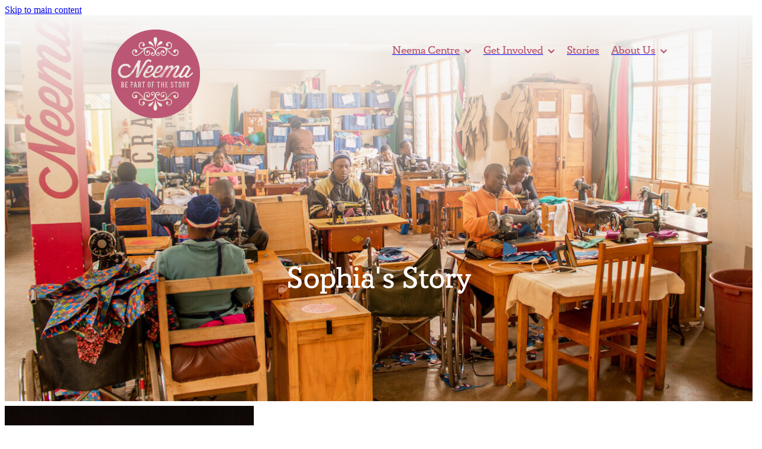

--- FILE ---
content_type: text/html; charset=UTF-8
request_url: https://www.neemacrafts.com/sophias-story/
body_size: 20383
content:
<!-- Website made on Rocketspark -->
<!DOCTYPE html>
<!-- Style 27 -->
<html class="">
<head>
    
    <meta name='csrf-token' content='59dc13aadad38f43d26bc623e34b83a7'/>

    
    <meta http-equiv="Content-Type" content="text/html; charset=UTF-8"/>
    
    <title>Sophia&#039;s Story | Neema Crafts</title>
    <meta name="description" content=""/>
    <meta name="keywords" content=""/>
                    <link rel="icon" type="image/png" href="https://nz.rs-cdn.com/images/nwsmu-r1me0/logo/cropped-38082/pad192x192@stretch.png?v=20220114090633">
                <link rel="apple-touch-icon" href="https://nz.rs-cdn.com/images/nwsmu-r1me0/logo/cropped-38082/pad192x192@stretch.png?v=20220114090633"/>
                
    <script type="text/javascript" src="https://cdn.rocketspark.com/jquery-1.7.2.min.js?v=20260121183037"></script>
     <script> window.configs = {"development":"false","DEVELOPMENT":"false","requestType":"page","PREVIEW":"false","EDITOR":"false","template":"wave","navResizeTemplate":"","baseREMUnit":16,"screenSizes":{"t":{"fontSize":14,"contentWidth":400,"contentWidthOversize":400,"min":0,"max":400,"scale":0.7551,"subScale":0.95,"navScale":0.6,"legacy":false},"h":{"fontSize":16,"contentWidth":600,"contentWidthOversize":600,"min":0,"max":740,"scale":0.7551,"subScale":0.95,"navScale":0.6,"legacy":false},"s":{"fontSize":13,"contentWidth":740,"contentWidthOversize":740,"min":740,"max":1080,"scale":0.7959,"subScale":0.7959,"navScale":0.75,"legacy":false},"m":{"fontSize":16,"contentWidth":980,"contentWidthOversize":1080,"min":1080,"max":1460,"scale":1,"subScale":1,"navScale":1,"legacy":true},"l":{"fontSize":19,"contentWidth":1170,"contentWidthOversize":1300,"min":1460,"max":0,"scale":1.1938,"subScale":1.1938,"navScale":1.1,"legacy":false}},"publicURL":"http:\/\/www.neemacrafts.com","shortnameURL":"https:\/\/chloe-chettleburgh.rocketspark.co.nz","titleData":{"companyName":"Neema Crafts","position":"right","separator":" | "},"CONSOLE_OVERRIDE":true,"noZensmooth":true,"release":"2026.1.21","browserSupport":{"chrome":86,"firefox":78,"edge":86,"internet explorer":12,"ie":12,"opera":72,"edgeMobile":44,"safari":13,"samsung browser":12,"android":89},"siteAutoPopupSettings":"","globalisationEnabled":false,"analyticsMode":null}; </script> <link rel="stylesheet" href="https://cdn.rocketspark.com/_dist/css/auth~vendors.6da4c5858d05.bundle.css" type="text/css" media="all" /> <link rel="stylesheet" href="https://cdn.rocketspark.com/_dist/css/public.c96fdbea6cf7.bundle.css" type="text/css" media="all" /> <link rel="stylesheet" href="https://cdn.rocketspark.com/_dist/css/public~vendors.24ec0c1183a5.bundle.css" type="text/css" media="all" /> <link rel="stylesheet" href="https://cdn.rocketspark.com/_dist/css/dashboard~vendors.9c624b80e5b6.bundle.css" type="text/css" media="all" /> <link rel="preload" as="style" href="https://cdn.icomoon.io/181725/Rocketspark/style.css?8gzh5b" onload="this.onload=null;this.rel='stylesheet'"> <link rel="stylesheet" href="/node_modules/@rocketspark/flint-ui/dist/rocketspark/rocketspark.css?v=1768973437"> <link rel="stylesheet" href="/node_modules/@rocketspark/image-gallery/build/css/index.css"> <script type="text/javascript" src="https://cdn.rocketspark.com/_dist/js/public.min.v20260121183037.js" ></script> <script type="text/javascript" src="https://cdn.rocketspark.com/_dist/js/commons.2e9fb89a5c50.bundle.js" ></script> <script type="text/javascript" src="https://cdn.rocketspark.com/_dist/js/blog~vendors.33618b6145a5.bundle.js" ></script> <script type="text/javascript" src="https://cdn.rocketspark.com/_dist/js/shop~vendors.c0601673efb1.bundle.js" ></script> <script type="text/javascript" src="https://cdn.rocketspark.com/_dist/js/houston~vendors.938afeba088b.bundle.js" ></script> <script type="text/javascript" src="https://cdn.rocketspark.com/_dist/js/auth~vendors.1265b1c31cc3.bundle.js" ></script> <script type="text/javascript" src="https://cdn.rocketspark.com/_dist/js/dashboard~vendors.192675722bc3.bundle.js" ></script> <script type="text/javascript" src="https://cdn.rocketspark.com/_dist/js/blastoff~vendors.bb4f8a2101db.bundle.js" ></script> <script type="text/javascript" src="https://cdn.rocketspark.com/_dist/js/public~vendors.8820ff537e13.bundle.js" ></script> <script type="text/javascript" src="https://cdn.rocketspark.com/_dist/js/public.ffd6854062ae.bundle.js" ></script> <script type="module" src="https://nz.rs-cdn.com/node_modules/@rocketspark/flint-ui/dist/rocketspark/rocketspark.esm.js?v=1768973437"></script> <script type="text/javascript" src="https://nz.rs-cdn.com/site_files/30667/assets/page/page298491.js?v=20260121155121" defer></script> <!--suppress ES6ConvertVarToLetConst --> <script> var detectedLogoWidth = localStorage.getItem('detectedLogoWidth'); if (detectedLogoWidth) { var style = document.createElement('style'); style.innerHTML = "@media all and (min-width: 740px) { #header #logo, #header .logo { width: " + detectedLogoWidth + '; } }'; document.head.appendChild(style); } </script> <link rel="stylesheet" href="https://nz.rs-cdn.com/site_files/30667/70537/css/css.css?v=20260114153905" type="text/css" media="all" title="dynamicstyle" /> <style type="text/css" media="screen" id="pagestyle"> @layer rs-base{._925853a1--946d86af{--button-group-background-color:#b85574;--button-group-text-color:#fff;--button-group-border-size:.125rem;--button-group-border-radius:21.875rem;--button-group-border-color:#b85574;--button-group-font-weight:400;--button-group-font-family:ftnk;--button-group-font-style:normal;--button-group-hover-background-color:#9a3756;--button-group-hover-text-color:#fff;--button-group-hover-border-color:#9a3756;--button-group-font-size:1.1875rem;--button-group-mobile-font-size:1rem;--button-group-letter-spacing:0em;--button-group-line-height:;--button-group-text-transform:none;--button-group-padding:.7em .95em;--button-group-centered-text:center;--button-group-display:inline-flex;--button-group-width:auto;--button-group-min-width:4.375rem;--button-group-max-width:unset}}@layer rs-variants{._7c78bdb9--946d86af ._925853a1{--button-group-font-size:1.1875rem;--button-group-mobile-font-size:1rem;--button-group-letter-spacing:0em;--button-group-line-height:;--button-group-text-transform:none;--button-group-border-radius:21.875rem;--button-group-padding:.7em .95em;--button-group-display:inline-flex;--button-group-width:auto;--button-group-min-width:4.375rem;--button-group-max-width:unset}}@layer rs-base{._925853a1--625c3fbd{--button-group-background-color:#b85574;--button-group-text-color:#fff;--button-group-border-size:.125rem;--button-group-border-radius:21.875rem;--button-group-border-color:#b85574;--button-group-font-weight:400;--button-group-font-family:ftnk;--button-group-font-style:normal;--button-group-hover-background-color:#9a3756;--button-group-hover-text-color:#fff;--button-group-hover-border-color:#9a3756;--button-group-font-size:1.1875rem;--button-group-mobile-font-size:1rem;--button-group-letter-spacing:0em;--button-group-line-height:1.5;--button-group-text-transform:none;--button-group-padding:1rem 1.5em;--button-group-centered-text:center;--button-group-display:inline-flex;--button-group-width:auto;--button-group-min-width:4.375rem;--button-group-max-width:unset}}@layer rs-variants{._7c78bdb9--625c3fbd ._925853a1{--button-group-font-size:1.1875rem;--button-group-mobile-font-size:1rem;--button-group-letter-spacing:0em;--button-group-line-height:1.5;--button-group-text-transform:none;--button-group-border-radius:21.875rem;--button-group-padding:1rem 1.5em;--button-group-display:inline-flex;--button-group-width:auto;--button-group-min-width:4.375rem;--button-group-max-width:unset}}@layer rs-base{._925853a1--276672fc{--button-group-background-color:rgba(0,0,0,0);--button-group-text-color:#fff;--button-group-border-size:.125rem;--button-group-border-radius:21.875rem;--button-group-border-color:#fff;--button-group-font-weight:400;--button-group-font-family:ftnk;--button-group-font-style:normal;--button-group-hover-background-color:#fff;--button-group-hover-text-color:#333;--button-group-hover-border-color:#fff;--button-group-font-size:1.1875rem;--button-group-mobile-font-size:1rem;--button-group-letter-spacing:0em;--button-group-line-height:;--button-group-text-transform:none;--button-group-padding:.7em .95em;--button-group-centered-text:center;--button-group-display:inline-flex;--button-group-width:auto;--button-group-min-width:4.375rem;--button-group-max-width:unset}}@layer rs-variants{._7c78bdb9--276672fc ._925853a1{--button-group-font-size:1.1875rem;--button-group-mobile-font-size:1rem;--button-group-letter-spacing:0em;--button-group-line-height:;--button-group-text-transform:none;--button-group-border-radius:21.875rem;--button-group-padding:.7em .95em;--button-group-display:inline-flex;--button-group-width:auto;--button-group-min-width:4.375rem;--button-group-max-width:unset}}@layer rs-base{._925853a1--87190ea3{--button-group-background-color:#b85574;--button-group-text-color:#fff;--button-group-border-size:0px;--button-group-border-radius:21.875rem;--button-group-border-color:#b85574;--button-group-font-weight:700;--button-group-font-family:ygvr;--button-group-font-style:normal;--button-group-hover-background-color:#323232;--button-group-hover-text-color:transparent;--button-group-hover-border-color:#323232;--button-group-font-size:1.125rem;--button-group-mobile-font-size:1rem;--button-group-letter-spacing:0em;--button-group-line-height:1;--button-group-text-transform:none;--button-group-padding:.7em .95em;--button-group-centered-text:center;--button-group-display:inline-flex;--button-group-width:auto;--button-group-min-width:4.375rem;--button-group-max-width:unset}}@layer rs-variants{._7c78bdb9--87190ea3 ._925853a1{--button-group-font-size:1.125rem;--button-group-mobile-font-size:1rem;--button-group-letter-spacing:0em;--button-group-line-height:1;--button-group-text-transform:none;--button-group-border-radius:21.875rem;--button-group-padding:.7em .95em;--button-group-display:inline-flex;--button-group-width:auto;--button-group-min-width:4.375rem;--button-group-max-width:unset}}@layer rs-base{._925853a1--76ac789c{--button-group-background-color:transparent;--button-group-text-color:#b85574;--button-group-border-size:.125rem;--button-group-border-radius:21.875rem;--button-group-border-color:#b85574;--button-group-font-weight:400;--button-group-font-family:ftnk;--button-group-font-style:normal;--button-group-hover-background-color:transparent;--button-group-hover-text-color:#9a3756;--button-group-hover-border-color:#9a3756;--button-group-font-size:1.1875rem;--button-group-mobile-font-size:1rem;--button-group-letter-spacing:0em;--button-group-line-height:;--button-group-text-transform:none;--button-group-padding:.7em .95em;--button-group-centered-text:center;--button-group-display:inline-flex;--button-group-width:auto;--button-group-min-width:4.375rem;--button-group-max-width:unset}}@layer rs-variants{._7c78bdb9--76ac789c ._925853a1{--button-group-font-size:1.1875rem;--button-group-mobile-font-size:1rem;--button-group-letter-spacing:0em;--button-group-line-height:;--button-group-text-transform:none;--button-group-border-radius:21.875rem;--button-group-padding:.7em .95em;--button-group-display:inline-flex;--button-group-width:auto;--button-group-min-width:4.375rem;--button-group-max-width:unset}}@layer rs-base{._925853a1:hover{background-color:var(--button-group-hover-background-color);color:var(--button-group-hover-text-color);box-shadow:inset 0 0 0 var(--button-group-border-size) var(--button-group-hover-border-color)}._925853a1{box-sizing:border-box;border:none;outline:none;cursor:pointer;align-items:center;font-smoothing:antialiased;-webkit-font-smoothing:antialiased;justify-content:var(--button-group-centered-text);text-align:var(--button-group-centered-text);background-color:var(--button-group-background-color);color:var(--button-group-text-color);box-shadow:inset 0 0 0 var(--button-group-border-size) var(--button-group-border-color);border-radius:var(--button-group-border-radius);padding:var(--button-group-padding);font-family:var(--button-group-font-family);font-weight:var(--button-group-font-weight);font-style:var(--button-group-font-style);font-size:var(--button-group-font-size);text-transform:var(--button-group-text-transform);letter-spacing:var(--button-group-letter-spacing);transition:background-color .15s ease-out,color .15s ease-out,border-color .15s ease-out;line-height:var(--button-group-line-height);display:var(--button-group-display);width:var(--button-group-width);max-width:var(--button-group-max-width);min-width:var(--button-group-min-width);word-wrap:break-word;min-height:calc(var(--button-group-font-size)*var(--button-group-line-height))}@media (max-width:41.6875rem){._925853a1{font-size:var(--button-group-mobile-font-size)}}}._f1dcfe40{display:flex;flex-wrap:wrap;gap:.5rem;align-items:center;align-self:stretch}._4b0152f0{display:inline-block;width:auto;max-width:none;min-width:4.375rem;text-align:center;white-space:nowrap;text-decoration:none}._766d9222{justify-content:start}._3d1a6c78{justify-content:center}._774d5a3c{justify-content:end}._252144ef{padding:1.25rem;overflow:hidden;box-sizing:border-box;width:75%;position:absolute;z-index:2;left:50%;transform:translateX(-50%);top:10%;pointer-events:none;opacity:0;background-color:var(--button-group-background-color);font-smoothing:antialiased;-webkit-font-smoothing:antialiased}._8dce7e5f{position:absolute;top:0;left:0;width:100%;height:100%;z-index:1;opacity:0;pointer-events:none}._2c899cee{pointer-events:auto}._9df0276b{font-size:1.125rem;line-height:1.2em;padding-left:2.1875rem;word-wrap:break-word}._9df0276b svg{width:1.5rem;height:1.1875rem;position:absolute;top:50%;transform:translateY(-50%);translate:-2.5rem 0;fill:var(--button-group-text-color)}._a6990dac{display:inline-flex;align-items:center;justify-content:space-between;gap:.5rem}._a6990dac:hover ._611ce439{background-color:var(--button-group-hover-text-color)}._a6990dac:hover ._611ce439 svg{fill:var(--button-group-hover-background-color)}._611ce439{border-radius:var(--button-group-border-radius);background-color:var(--button-group-text-color);padding:.125rem .375rem;transition:background .25s linear;display:inline-flex;align-items:center;line-height:1rem;gap:.25rem}._611ce439 svg{height:8PX;fill:var(--button-group-background-color)}._a6990dac:hover ._6e81833f{color:var(--button-group-hover-background-color)}._6e81833f{font-family:arial;text-transform:uppercase;font-size:.6875rem;font-weight:700;color:var(--button-group-background-color);position:relative;transition:background .25s linear;letter-spacing:initial}._2c8f55ae{display:inline-flex;transition:background .25s linear}._a6990dac:hover ._ab36743f svg{fill:var(--content-background-color)}._ab36743f svg{fill:var(--content-background-color)}._a6990dac:hover ._e43b9f01{color:var(--content-background-color)}._e43b9f01{color:var(--content-background-color)}._9cefdf70 ._ce3b2903{width:auto}._9cefdf70 ._611ce439{display:none}._7720d2f9:not(:focus-visible){position:absolute;left:-1px;top:auto;width:1px;height:1px;overflow:hidden;padding:0;clip:rect(1px,1px,1px,1px);clip-path:inset(50%);margin:-1px}body.auth ._7720d2f9:focus-visible{top:3.625rem}._7720d2f9:focus-visible{position:absolute;width:auto;height:auto;z-index:2000;left:.5rem;top:.5rem;clip:unset;clip-path:unset;font-size:1rem;padding:.75rem 1.25rem}._254b5c18:focus-visible{background-color:#244fb6;color:#fff;border-radius:.25rem}._254b5c18:hover{background-color:#1c3f91}.nsdmu-g535h{--stack-design-padding-top:0;--stack-design-padding-bottom:0;padding-top:var(--stack-design-padding-top,0);padding-bottom:var(--stack-design-padding-bottom,0);--stack-design-column-gap:0;--stack-design-padding-left:0;--stack-design-padding-right:0}.nsdmu-g535h .column{padding-top:11.9592vw;padding-bottom:11.9592vw;padding-left:12.684vw;padding-right:12.684vw}.nsdmu-g535h .column-container{gap:var(--stack-design-column-gap,0)}.nsdmu-g535h .stack-inner{padding-left:var(--stack-design-padding-left,0);padding-right:var(--stack-design-padding-right,0)}@media screen and (max-width:740px){.stack.nsdmu-g535h .column{padding-top:20px;padding-bottom:20px;padding-left:24px;padding-right:24px}.stack.nsdmu-g535h{margin-top:0;margin-bottom:0;--stack-design-mobile-padding-top:0;--stack-design-mobile-padding-bottom:0;padding-top:var(--stack-design-mobile-padding-top,0);padding-bottom:var(--stack-design-mobile-padding-bottom,0);--stack-design-mobile-padding-left:0;--stack-design-mobile-padding-right:0}.stack.nsdmu-g535h .column-container{gap:0}.stack.nsdmu-g535h .stack-inner{padding-left:var(--stack-design-mobile-padding-left,0);padding-right:var(--stack-design-mobile-padding-right,0)}}.nscmu-tj06l .column[data-column="1"]{background-image:url('https://nz.rs-cdn.com/images/nwsmu-r1me0/stack-column/48d58a46fd9e84f789eec918579c72ca/h731.jpg')}@media all and (max-width:400px){html:not(.responsive-disabled) .nscmu-tj06l .column[data-column="1"]{background-image:url('https://nz.rs-cdn.com/images/nwsmu-r1me0/stack-column/48d58a46fd9e84f789eec918579c72ca/h200.jpg')}}@media all and (max-width:740px){html:not(.responsive-disabled) .nscmu-tj06l .column[data-column="1"]{background-image:url('https://nz.rs-cdn.com/images/nwsmu-r1me0/stack-column/48d58a46fd9e84f789eec918579c72ca/h371.jpg')}html:not(.responsive-disabled) .nscmu-tj06l .column[data-column="1"]{height:0}html:not(.responsive-disabled) .nscmu-tj06l .column[data-column="1"]{padding-top:0}html:not(.responsive-disabled) .nscmu-tj06l .column[data-column="1"]{padding-left:0}html:not(.responsive-disabled) .nscmu-tj06l .column[data-column="1"]{padding-right:0}html:not(.responsive-disabled) .nscmu-tj06l .column[data-column="1"]{padding-bottom:calc(886/640*100%)}}@media all and (min-width:740px) and (max-width:1080px){html:not(.responsive-disabled) .nscmu-tj06l .column[data-column="1"]{background-image:url('https://nz.rs-cdn.com/images/nwsmu-r1me0/stack-column/48d58a46fd9e84f789eec918579c72ca/h540.jpg')}}@media all and (min-width:1080px) and (max-width:1460px){html:not(.responsive-disabled) .nscmu-tj06l .column[data-column="1"]{background-image:url('https://nz.rs-cdn.com/images/nwsmu-r1me0/stack-column/48d58a46fd9e84f789eec918579c72ca/h731.jpg')}}@media all and (min-width:1460px) and (max-width:1680px){html:not(.responsive-disabled) .nscmu-tj06l .column[data-column="1"]{background-image:url('https://nz.rs-cdn.com/images/nwsmu-r1me0/stack-column/48d58a46fd9e84f789eec918579c72ca/h840.jpg')}}@media all and (min-width:1660px) and (max-width:1860px){html:not(.responsive-disabled) .nscmu-tj06l .column[data-column="1"]{background-image:url('https://nz.rs-cdn.com/images/nwsmu-r1me0/stack-column/48d58a46fd9e84f789eec918579c72ca/h930.jpg')}}@media all and (min-width:1860px){html:not(.responsive-disabled) .nscmu-tj06l .column[data-column="1"]{background-image:url('https://nz.rs-cdn.com/images/nwsmu-r1me0/stack-column/48d58a46fd9e84f789eec918579c72ca/h1250.jpg')}}@media only screen and (max-width:400px) and (-webkit-min-device-pixel-ratio:2),only screen and (max-width:400px) and (min--moz-device-pixel-ratio:2),only screen and (max-width:400px) and (-o-min-device-pixel-ratio:2/1),only screen and (max-width:400px) and (min-device-pixel-ratio:2),only screen and (max-width:400px) and (min-resolution:192dpi),only screen and (max-width:400px) and (min-resolution:2dppx){html:not(.responsive-disabled) .nscmu-tj06l .column[data-column="1"]{background-image:url('https://nz.rs-cdn.com/images/nwsmu-r1me0/stack-column/48d58a46fd9e84f789eec918579c72ca/h200@2x.jpg')}}@media only screen and (max-width:740px) and (-webkit-min-device-pixel-ratio:2),only screen and (max-width:740px) and (min--moz-device-pixel-ratio:2),only screen and (max-width:740px) and (-o-min-device-pixel-ratio:2/1),only screen and (max-width:740px) and (min-device-pixel-ratio:2),only screen and (max-width:740px) and (min-resolution:192dpi),only screen and (max-width:740px) and (min-resolution:2dppx){html:not(.responsive-disabled) .nscmu-tj06l .column[data-column="1"]{background-image:url('https://nz.rs-cdn.com/images/nwsmu-r1me0/stack-column/48d58a46fd9e84f789eec918579c72ca/h371@2x.jpg')}}._1100af70--423971c5{--fluid-width:8}._4993ced5--423971c5{flex:0 1 calc(100%/(var(--grid-size,24)/var(--fluid-width,8)))}._1100af70--dceb8c73{--fluid-width:16}._4993ced5--dceb8c73{flex:0 1 calc(100%/(var(--grid-size,24)/var(--fluid-width,8)))}#content .stack_area{padding-bottom:0}.nsdmu-ahk9p{margin-top:0;margin-bottom:0;--stack-design-padding-top:2.688rem;--stack-design-padding-bottom:0;padding-top:var(--stack-design-padding-top,0);padding-bottom:var(--stack-design-padding-bottom,0);--stack-design-column-gap:0;--stack-design-padding-left:0;--stack-design-padding-right:0}.nsdmu-ahk9p .column-container{gap:var(--stack-design-column-gap,0)}.nsdmu-ahk9p .stack-inner{padding-left:var(--stack-design-padding-left,0);padding-right:var(--stack-design-padding-right,0)}@media screen and (max-width:740px){.stack.nsdmu-ahk9p .column{padding-top:8px;padding-bottom:8px;padding-left:24px;padding-right:24px}.stack.nsdmu-ahk9p{margin-top:0;margin-bottom:0;--stack-design-mobile-padding-top:.5rem;--stack-design-mobile-padding-bottom:.5rem;padding-top:var(--stack-design-mobile-padding-top,0);padding-bottom:var(--stack-design-mobile-padding-bottom,0);--stack-design-mobile-padding-left:0;--stack-design-mobile-padding-right:0}.stack.nsdmu-ahk9p .column-container{gap:0}.stack.nsdmu-ahk9p .stack-inner{padding-left:var(--stack-design-mobile-padding-left,0);padding-right:var(--stack-design-mobile-padding-right,0)}}#main_body .stack.nsdmu-ahk9p .form-builder-block .rs-form-builder_row input.rs-form-builder--basic{background-color:rgba(247,247,247,.17)}#main_body .stack.nsdmu-ahk9p .form-builder-block .rs-form-builder_row textarea.rs-form-builder--basic{background-color:rgba(247,247,247,.17)}#main_body .stack.nsdmu-ahk9p .form-builder-block .rs-form-builder_row .choices__inner{background-color:rgba(247,247,247,.17)}#main_body .stack.nsdmu-ahk9p .form-builder-block .rs-form-builder_row .choices__list--dropdown{background-color:rgba(247,247,247,.17)}#main_body .stack.nsdmu-ahk9p .form-builder-block .rs-form-builder_row .choices__item--selectable.is-highlighted{background-color:rgba(217,217,217,1)}#main_body .stack.nsdmu-ahk9p .form-builder-message{background-color:#fff}#main_body .stack.nsdmu-ahk9p .form-builder-message__overlay{background-color:rgba(184,85,116,.8)}#main_body .stack.nsdmu-ahk9p .form-builder-message__message{color:#b85574;font-family:ftnk;font-weight:400;font-style:normal}#main_body .stack.nsdmu-ahk9p .form-builder-message__message svg path{fill:#b85574}#main_body .stack.nsdmu-ahk9p .block .rs-form-builder_row label{color:#fff}#main_body .stack.nsdmu-ahk9p .block .rs-form__file-upload{--color:#fff}.stack.nsdmu-ahk9p{background:#b85574}#main_body .stack.nsdmu-ahk9p .block h2{color:#fff}#main_body .stack.nsdmu-ahk9p .accordion-block .accordion-block__item-icon--h2 svg path{fill:#fff}#main_body .stack.nsdmu-ahk9p .block h2.heading{color:#fff}#main_body .stack.nsdmu-ahk9p .block h2.heading a{color:#fff}#main_body .stack.nsdmu-ahk9p .block h3{color:#fff;font-size:1.375rem;font-family:ftnk;font-weight:700;font-style:normal}#main_body .stack.nsdmu-ahk9p .accordion-block .accordion-block__item-icon--h3 svg path{fill:#fff}#main_body .stack.nsdmu-ahk9p .block h3.heading{color:#fff}#main_body .stack.nsdmu-ahk9p .block h3.heading a{color:#fff}#main_body .stack.nsdmu-ahk9p .accordion-block .accordion-block__item-icon--h3 svg{width:1.375rem;height:1.375rem}#main_body .stack.nsdmu-ahk9p .block .p-font:not(.picture-subtitle){color:#fff;font-size:1.125rem}#main_body .stack.nsdmu-ahk9p .accordion-block .accordion-block__item-icon--.p-font:not(.picture-subtitle) svg path{fill:#fff}#main_body .stack.nsdmu-ahk9p .block .p-font:not(.picture-subtitle).heading{color:#fff}#main_body .stack.nsdmu-ahk9p .block .p-font:not(.picture-subtitle).heading a{color:#fff}#main_body .stack.nsdmu-ahk9p .accordion-block .accordion-block__item-icon--.p-font:not(.picture-subtitle) svg{width:1.125rem;height:1.125rem}#main_body .stack.nsdmu-ahk9p #main_body .blog_post_holder .blog_readmore{color:#fff}#main_body .stack.nsdmu-ahk9p .p-font-colour{color:#fff}#main_body .stack.nsdmu-ahk9p .text_block .text_block_text a{color:#fff}#main_body .stack.nsdmu-ahk9p .text_block .text_block_text a:visited{color:#fff}#main_body .stack.nsdmu-ahk9p .accordion-block .accordion-block__item-content a{color:#fff}#main_body .stack.nsdmu-ahk9p .accordion-block .accordion-block__item-content a:visited{color:#fff}#main_body .stack.nsdmu-ahk9p .text-link-colour{color:#fff}#main_body .stack.nsdmu-ahk9p .text-link-colour svg{fill:#fff}#main_body .stack.nsdmu-ahk9p{--accessibility-outline-color:#fff}.stack.nsdmu-ahk9p .file_upload_block .file-download-arrow{background:#fff}#main_body .stack.nsdmu-ahk9p .button-content{font-family:ftnk;font-weight:400;font-style:normal;box-shadow:0 0 0 2px #fff inset;background:0 0;color:#fff;border-radius:21.875rem;display:inline-block;line-height:unset;width:auto;min-width:70px;max-width:none;padding:.7em .95em}#main_body .stack.nsdmu-ahk9p .site-button{font-family:ftnk;font-weight:400;font-style:normal;color:#fff;box-shadow:0 0 0 2px #fff inset;background:0 0;border-radius:21.875rem;display:inline-block;line-height:unset;width:auto;min-width:70px;max-width:none;padding:.7em .95em}.stack.nsdmu-ahk9p .file_upload_block .file-download-arrow .file-download-ext{color:#b85574}.stack.nsdmu-ahk9p .file_upload_block .file-download-arrow svg path{fill:#b85574}#main_body .stack.nsdmu-ahk9p .button-content.file-upload-container{padding:.7em .95em;width:auto;max-width:none}#main_body .stack.nsdmu-ahk9p .button-content.file-upload-container .file-download-arrow{display:none}#main_body .stack.nsdmu-ahk9p .button-content.file-upload-container .file-download-text{padding-right:0;line-height:unset}@media only screen and (min-width:740px){#main_body .stack.nsdmu-ahk9p .button-content:hover{background:rgba(225,225,225,1);box-shadow:0 0 0 .125rem rgba(225,225,225,1) inset;color:#b85574}#main_body .stack.nsdmu-ahk9p .site-button:hover{background:rgba(225,225,225,1);box-shadow:0 0 0 .125rem rgba(225,225,225,1) inset;color:#b85574}.stack.nsdmu-ahk9p .file_upload_block .file-upload-container:hover .file-download-arrow svg path{fill:rgba(225,225,225,1)}}@media only screen and (max-width:740px){html:not(.responsive-disabled) .stack.nsdmu-ahk9p .file_upload_block .file-upload-container:hover .file-download-arrow svg path{fill:#b85574}}._8dce7e5f--77d7415c{background-color:rgba(184,85,116,.8)}._1100af70--bd043a49{--fluid-width:8}._4993ced5--bd043a49{flex:0 1 calc(100%/(var(--grid-size,24)/var(--fluid-width,8)))}._1100af70--6588e598{--fluid-width:8}._4993ced5--6588e598{flex:0 1 calc(100%/(var(--grid-size,24)/var(--fluid-width,8)))}._1100af70--b8fc888e{--fluid-width:8}._4993ced5--b8fc888e{flex:0 1 calc(100%/(var(--grid-size,24)/var(--fluid-width,8)))}._5d5af514{--grid-size:24}.edit-feature-image-copy{background-color:#fff}body .feature-area-main{display:block}.feature-area-wrap{clear:both;min-width:48.750rem;overflow:hidden;background-color:transparent}.feature-area-wrap.hide-feature-logo .logo{display:none}.vpos-wrapper{height:100%}#header-area.header-overlay .feature-slide .vpos-wrapper{margin-top:198px;height:calc(100% - 198px)}.feature-area__slides{position:relative;width:100%;min-width:48.750rem;background-color:transparent;margin:0 auto}.feature-slide{position:relative;min-width:48.750rem;background-color:transparent;background-position:50% 50%;background-repeat:no-repeat;background-size:cover;margin:0 auto}.feature-slide-content{margin:0 auto;position:relative;width:918px;z-index:101;background:0 0;color:#fff}body .feature-slide-content{position:absolute;top:50%;left:50%;-ms-transform:translate(-50%,-50%);-webkit-transform:translate(-50%,-50%);transform:translate(-50%,-50%)}body .logo-stay-still .feature-slide-content{top:0}.feature-slide-content-box{width:75%}.feature-slide-content a,.feature-slide-content a:visited,.feature-slide-content a:link,.feature-slide-content a:hover{color:#fff}.feature-slide-logo .logo{margin:0 auto}.feature-area-wrap.shortened .feature-slide-logo .logo{max-height:32.625rem}.feature-slide-logo .logo .logo-edit{display:none;visibility:hidden;margin:0 auto}.feature-area-main .logo .logo-edit{left:50%;margin:.313rem 0 0}.feature-area-main .logo-controls{left:50%;margin-left:0;transform:translateX(-50%);-webkit-transform:translateX(-50%)}.feature-slide-content-global{position:relative;z-index:102;height:40.813rem}.feature-slide-overlay{height:101%;position:absolute;z-index:100;width:100%;opacity:0;-moz-opacity:0;filter:alpha(opacity=0);background-color:#bbb;transition:opacity .5s ease-in-out;top:50%;transform:translate(0,-50%)}body.side-editor-open .feature-slide-overlay{transition:opacity 0s ease-in-out}.feature-slide-overlay.highlight{opacity:.3;-moz-opacity:.3;filter:alpha(opacity=30)}div.feature-text-scaling{display:block;word-wrap:break-word;white-space:normal}.feature-slide-heading div.feature-text-scaling{line-height:120%}.feature-slide-body div.feature-text-scaling{line-height:1.6em}.feature-slide-heading,h1.feature-slide-heading,h2.feature-slide-heading,h3.feature-slide-heading,div.feature-slide-heading{line-height:100%}.feature-area-main .feature-slide-heading,.feature-area-main h1.feature-slide-heading,.feature-area-main h2.feature-slide-heading,.feature-area-main h3.feature-slide-heading,.feature-area-main div.feature-slide-heading{color:#fff;font-family:ygvr,arial;font-weight:700;font-style:normal}.feature-area-main .heading-background{border-radius:0}body .feature-area-main .feature-slide.has-content .heading-background{background-color:rgba(255,255,255,0)}.feature-slide-content .feature-slide-body{font-family:,arial;font-weight:;font-style:;font-size:22px;line-height:100%}.feature-slide-body strong{font-weight:700}.feature-slide-body em{font-style:italic}.feature-area__slides .cycle-next,.feature-area__slides .cycle-prev{position:absolute;min-width:40px;top:0;z-index:103;font-family:icons;font-size:80px;cursor:pointer;color:#fff;text-align:center}.feature-area__slides .cycle-next,.feature-area__slides .cycle-prev{height:100%;display:flex;flex-direction:column;justify-content:center}.feature-area__slides .cycle-prev{left:0}.feature-area__slides .cycle-next{right:0}.feature-area__slides .cycle-pager{text-align:center;width:94%;padding:0 3%;z-index:103;position:absolute;bottom:10%;overflow:hidden}.feature-area__slides .cycle-pager span{font-family:arial;font-size:50px;width:12px;height:12px;display:inline-block;cursor:pointer;background:rgba(27,27,27,1);border-radius:8px;margin:2px;border:2px solid rgba(27,27,27,1)}.feature-area__slides .cycle-pager span.cycle-pager-active{background:#fff}.feature-area__slides .cycle-pager>*{cursor:pointer}.feature-area-main .down-arrow-scroll{position:absolute;left:50%;-ms-transform:translateX(-50%);-webkit-transform:translateX(-50%);transform:translateX(-50%);margin-left:-13.5px;bottom:5%;animation:down-arrow-bounce 1.5s infinite;animation-timing-function:linear;display:block;-webkit-animation:down-arrow-bounce 1.5s infinite;-webkit-animation-timing-function:linear;-moz-animation-timing-function:linear;-moz-animation:down-arrow-bounce 1.5s infinite;cursor:pointer;z-index:103}.feature-area-main .down-arrow-scroll svg{width:1.688rem;height:.938rem}.feature-area-main .down-arrow-scroll svg path{fill:#fff}@-webkit-keyframes down-arrow-bounce{0%,20%,50%,80%,100%{-webkit-transform:translateY(0)}40%{-webkit-transform:translateY(-10px)}60%{-webkit-transform:translateY(3px)}}@keyframes down-arrow-bounce{0%,20%,50%,80%,100%{transform:translateY(0)}40%{transform:translateY(-6px)}60%{transform:translateY(3px)}}a.feature-button{font-family:,arial;font-weight:;font-style:;font-size:1.375rem;line-height:120%;padding:.85em 1em;box-sizing:border-box}a.feature-button:link,a.feature-button:visited{display:inline-block;text-decoration:none;transition:background-color .15s ease-out,color .15s ease-out;color:#fff;background:rgba(27,27,27,1)}a.feature-button:hover{text-decoration:none;color:#fff;background:rgba(17,17,17,1)}a.feature-button{min-width:unset !important}a.feature-button{text-align:center}.heading-style-1{font-weight:700}.heading-style-2{font-style:italic}a.feature-button.round-corners{border-radius:10px}a.feature-button.full-round-corners{border-radius:1000px}.add-feature-area{display:none !important}.feature-slide-content-box-padding{border-radius:10px}.heading-background-none .feature-slide-content-box-padding{border-radius:10px!important}.heading-background-heading .feature-slide-content-box-padding,.heading-background-heading-blurb .feature-slide-content-box-padding,.heading-background-heading-blurb-button .feature-slide-content-box-padding{border-radius:0}.feature-slide--default274 .feature-slide-content-box{width:75%}.feature-slide--default274 .feature-slide__image img{object-position:50% 50%}#header{position:absolute;z-index:119;width:100%}.mobile-in-menu-bar{display:-webkit-box;display:-moz-box;display:-ms-flexbox;display:-webkit-flex;display:flex;-webkit-align-items:center;-moz-align-items:center;-ms-align-items:center;align-items:center;-webkit-justify-content:space-between;-moz-justify-content:space-between;-ms-justify-content:space-between;justify-content:space-between;-ms-flex-pack:space-between;padding:1.25rem}@media(max-width:740px),(max-width:400px){html:not(.responsive-disabled) .mobile-in-menu-bar .logo{background-position:center center}}.mobile-menu-background-image{background-image:url('https://nz.rs-cdn.com/images/nwsmu-r1me0/feature/298116bc495d5e58add73bca0ab4ef5f2f26a7__6c7a/crop900x1000@stretch.jpg');background-position:center center;background-repeat:no-repeat;background-size:cover}.mobile-menu-container{background-color:#000}.mobile-menu-container>div a{color:#fff !important}.mobile-menu-container>div a .header-dropdown__arrow svg polygon{fill:#fff}.feature-slide{width:100%}.feature-slide-content{width:918px}#header-area.header-overlay .feature-slide-content{margin-top:99px}.feature-slide-content{left:50%}.feature-slide-heading{font-size:50px}h1.feature-slide-heading{font-size:50px}h2.feature-slide-heading{font-size:50px}h3.feature-slide-heading{font-size:50px}div.feature-slide-heading{font-size:50px}.feature-slide-content .feature-slide-body{font-size:22px}a.feature-button{font-size:22px}.feature-area-wrap{height:40.813rem}.feature-slide{height:40.813rem}.feature-area__slides{height:40.813rem}.feature-slide--global{margin-top:-40.813rem}@media all and (max-width:400px){html:not(.responsive-disabled) .feature-slide-content{width:338px}html:not(.responsive-disabled) .feature-slide-heading{font-size:11.971830985915vw}html:not(.responsive-disabled) h1.feature-slide-heading{font-size:11.971830985915vw}html:not(.responsive-disabled) h2.feature-slide-heading{font-size:11.971830985915vw}html:not(.responsive-disabled) h3.feature-slide-heading{font-size:11.971830985915vw}html:not(.responsive-disabled) div.feature-slide-heading{font-size:11.971830985915vw}html:not(.responsive-disabled) a.feature-button{font-size:5.6338028169014vw}html:not(.responsive-disabled) .feature-slide-content-box{width:100%}html:not(.responsive-disabled) .feature-slide--default274 .feature-slide-content-box{width:100%}html:not(.responsive-disabled) .feature-area-main{height:auto}html:not(.responsive-disabled) .feature-area-wrap{height:auto}html:not(.responsive-disabled) .feature-slide{height:auto}html:not(.responsive-disabled) .feature-area__slides{height:auto}html:not(.responsive-disabled) #header-area.header-overlay-mobile .feature-slide-content{margin-top:0}html:not(.responsive-disabled) #header-area.header-overlay-mobile .feature-slide-content.feature-slide-content--top-left{margin-top:40vw}html:not(.responsive-disabled) #header-area.header-overlay-mobile .feature-slide-content.feature-slide-content--top-center{margin-top:40vw}html:not(.responsive-disabled) #header-area.header-overlay-mobile .feature-slide-content.feature-slide-content--top-right{margin-top:40vw}html:not(.responsive-disabled) #header-area.header-overlay-mobile .feature-slide-content.feature-slide-content--center-left{margin-top:20vw}html:not(.responsive-disabled) #header-area.header-overlay-mobile .feature-slide-content.feature-slide-content--center-center{margin-top:20vw}html:not(.responsive-disabled) #header-area.header-overlay-mobile .feature-slide-content.feature-slide-content--center-right{margin-top:20vw}html:not(.responsive-disabled) .feature-slide__placeholder{padding-top:100vh}html:not(.responsive-disabled) .feature-area__slides.feature-area__slides--empty{padding-top:100vh}}@media all and (max-width:740px){html:not(.responsive-disabled) .feature-slide-content{width:100%}html:not(.responsive-disabled) .feature-slide-heading{font-size:11.971830985915vw}html:not(.responsive-disabled) h1.feature-slide-heading{font-size:11.971830985915vw}html:not(.responsive-disabled) h2.feature-slide-heading{font-size:11.971830985915vw}html:not(.responsive-disabled) h3.feature-slide-heading{font-size:11.971830985915vw}html:not(.responsive-disabled) div.feature-slide-heading{font-size:11.971830985915vw}html:not(.responsive-disabled) .feature-slide-content .feature-slide-body{font-size:5.6338028169014vw}html:not(.responsive-disabled) a.feature-button{font-size:5.6338028169014vw}html:not(.responsive-disabled) .feature-slide-content-box{width:100%}html:not(.responsive-disabled) .feature-slide--default274 .feature-slide-content-box{width:100%}html:not(.responsive-disabled) .feature-area-main{height:auto}html:not(.responsive-disabled) .feature-area-wrap{height:auto}html:not(.responsive-disabled) .feature-slide{height:auto}html:not(.responsive-disabled) .feature-area__slides{height:auto}html:not(.responsive-disabled) #header-area.header-overlay-mobile .feature-slide-content{margin-top:0}html:not(.responsive-disabled) #header-area.header-overlay-mobile .feature-slide-content.feature-slide-content--top-left{margin-top:40vw}html:not(.responsive-disabled) #header-area.header-overlay-mobile .feature-slide-content.feature-slide-content--top-center{margin-top:40vw}html:not(.responsive-disabled) #header-area.header-overlay-mobile .feature-slide-content.feature-slide-content--top-right{margin-top:40vw}html:not(.responsive-disabled) #header-area.header-overlay-mobile .feature-slide-content.feature-slide-content--center-left{margin-top:20vw}html:not(.responsive-disabled) #header-area.header-overlay-mobile .feature-slide-content.feature-slide-content--center-center{margin-top:20vw}html:not(.responsive-disabled) #header-area.header-overlay-mobile .feature-slide-content.feature-slide-content--center-right{margin-top:20vw}html:not(.responsive-disabled) .feature-slide__placeholder{padding-top:100vh}html:not(.responsive-disabled) .feature-area__slides.feature-area__slides--empty{padding-top:100vh}}@media all and (min-width:740px) and (max-width:1080px){html:not(.responsive-disabled) .feature-slide-content{width:678px}}@media all and (min-width:1080px) and (max-width:1460px){html:not(.responsive-disabled) .feature-slide-content{width:918px}html:not(.responsive-disabled) #header-area.header-overlay .feature-slide-content{margin-top:99px}}@media all and (min-width:1460px){html:not(.responsive-disabled) .feature-slide-content{width:1108px}} </style> <meta name="viewport" content="width=device-width, initial-scale=1"> 
            <script defer type="text/javascript" src="//use.typekit.net/ik/[base64].js"></script>
<!-- Global site tag (gtag.js) - Google Analytics -->
<script async src="https://www.googletagmanager.com/gtag/js?id=G-3JH8SK8W2M"></script>
<script>
  window.dataLayer = window.dataLayer || [];
  function gtag(){dataLayer.push(arguments);}
  gtag('js', new Date());

  gtag('config', 'G-3JH8SK8W2M');
</script>
<meta property="og:image" content="https://nz.rs-cdn.com/images/nwsmu-r1me0/stack-column/48d58a46fd9e84f789eec918579c72ca/w1200.jpg">
    
    
    
</head>
<body id="page_37" data-id="9851f2e5-4b5a-446a-bfb6-91eb9d6a0627" data-page-id="298491" class="" data-content-schedule="{&quot;isScheduled&quot;:false,&quot;scheduledAt&quot;:null}">
    <a href="#main_body" class="_925853a1 _925853a1--946d86af _7720d2f9">Skip to main content</a>        <div id="fb-root"></div>

    <!-- Global site tag (gtag.js) - Google Analytics -->
<script async src="https://www.googletagmanager.com/gtag/js?id=G-3JH8SK8W2M"></script>
<script>
  window.dataLayer = window.dataLayer || [];
  function gtag(){dataLayer.push(arguments);}
  gtag('js', new Date());

  gtag('config', 'G-3JH8SK8W2M');
</script>    <style>.old-browser-popup{position:fixed;width:100%;height:100%;z-index:9999999}.old-browser-popup__background-fade{position:absolute;background:#000;width:100%;height:100%;opacity:.6;z-index:1}.old-browser-popup__box{position:relative;z-index:2;width:42.25rem;margin:0 auto;text-align:center;top:40%}.old-browser-popup__inner{padding:3rem 2rem;font-size:1rem}.old-browser-popup__inner .site-button{margin:1rem auto 0;font-size:1.2rem}@media (max-width:720px){.old-browser-popup__box{width:90%;top:50%;-ms-transform:translate(0,-50%);-webkit-transform:translate(0,-50%);transform:translate(0,-50%)}.old-browser-popup__box br{display:none}.old-browser-popup__inner a.site-button{font-size:16px}}</style>
    <script src="https://cdn.jsdelivr.net/npm/ua-parser-js@0/dist/ua-parser.min.js"></script>
    <script type="text/javascript">
    "use strict";if(!window.PREVIEW&&!window.EDITOR&&window.sessionStorage&&null===window.sessionStorage.getItem("old-browser")){var browserName,version,parser=new UAParser,popup='<div class="old-browser-popup"><div class="old-browser-popup__background-fade"></div><div class="old-browser-popup__box content-background"><div class="old-browser-popup__inner p-font p-font-colour">Our website doesn\'t fully support the browser you are using, we <br/>recommend you <a href="https://updatemybrowser.org/" target="_blank">update to a newer version</a>.<br/><a onclick="location.reload();" class="site-button">Continue with current browser</a></div></div></div>';if(void 0!==parser){void 0!==parser.getBrowser().name&&(browserName=parser.getBrowser().name.toLowerCase()),void 0!==parser.getBrowser().version&&(version=parseFloat(parser.getBrowser().version));var browserPopup=document.getElementById("old-browser-popup");if(void 0!==browserName){var configs=window.configs;if(Object.prototype.hasOwnProperty.call(configs,"browserSupport")&&Object.prototype.hasOwnProperty.call(configs.browserSupport,browserName)){var browserNameTest=configs.browserSupport[browserName];"edge"===browserName&&"mobile"===parser.getDevice().type&&(browserNameTest="edgeMobile"),version<configs.browserSupport[browserNameTest]&&document.body.insertAdjacentHTML("beforeend",popup)}}}window.sessionStorage.setItem("old-browser",!0)}
    </script>
    <div class="side-of-page">
            </div> <!-- end .side-of-page -->

    <div id="shadow">

        <div id="shadow_inner">
            <div id="header-area" class="header-overlay header-overlay-mobile">        <div id="header" class=" ">
                        <div id="header-inner" class="wrap">
                <div id="header_overlay"></div>
                <div id="logo-padding">
                                        <div id="logo" class="logo  auto-adjust" aria-label="Neema Crafts homepage"></div><!--end #logo-->
                </div>
                <div id="nav_wrapper"><div id="nav" class=" social-parent"><div class="first_nav nav__item header-dropdown--has-dropdown" id="nav_2" data-page-id="299719"><a href="/neema-centre/"><span class="type-element"><div class="text-scaling">Neema Centre<span class="header-dropdown__arrow"><?xml version="1.0" encoding="UTF-8"?>
<svg width="21px" height="14px" viewBox="0 0 21 14" version="1.1" xmlns="http://www.w3.org/2000/svg" xmlns:xlink="http://www.w3.org/1999/xlink">
    <g stroke="none" stroke-width="1" fill="none" fill-rule="evenodd">
        <polygon fill="#000000" points="20.1999615 3.43121387 10.4311754 13.2 0.286666716 3.05549133 2.95429677 0.2 10.4311754 7.67687861 17.5323315 0.575722543"></polygon>
    </g>
</svg></span></div></span></a><span class="nav_overlay"></span><div class="header-dropdown"><div class="header-dropdown__menu" data-page-parent-id="299719"><a class="header-dropdown__link " href="/the-centre/">The Centre</a><a class="header-dropdown__link " href="/workshops/">Workshops</a><a class="header-dropdown__link " href="/cafe/">Cafe</a><a class="header-dropdown__link " href="/guesthouse/">Guesthouse</a><a class="header-dropdown__link " href="/our-shop/">Shop</a><a class="header-dropdown__link " href="/physiotherapy/">Physiotherapy</a><a class="header-dropdown__link " href="/conferences/">Conferences</a></div></div></div><div class="nav__item header-dropdown--has-dropdown" id="nav_3" data-page-id="291962"><a href="/get-involved/"><span class="type-element"><div class="text-scaling">Get Involved<span class="header-dropdown__arrow"><?xml version="1.0" encoding="UTF-8"?>
<svg width="21px" height="14px" viewBox="0 0 21 14" version="1.1" xmlns="http://www.w3.org/2000/svg" xmlns:xlink="http://www.w3.org/1999/xlink">
    <g stroke="none" stroke-width="1" fill="none" fill-rule="evenodd">
        <polygon fill="#000000" points="20.1999615 3.43121387 10.4311754 13.2 0.286666716 3.05549133 2.95429677 0.2 10.4311754 7.67687861 17.5323315 0.575722543"></polygon>
    </g>
</svg></span></div></span></a><span class="nav_overlay"></span><div class="header-dropdown"><div class="header-dropdown__menu" data-page-parent-id="291962"><a class="header-dropdown__link " href="/how-to-get-involved/">How to Get Involved</a><a class="header-dropdown__link " href="/work-with-us/">Work with Us</a><a class="header-dropdown__link " href="/volunteer/">Volunteer</a><a class="header-dropdown__link " href="/donate/">Donate</a></div></div></div><div class="nav__item" id="nav_4" data-page-id="292565"><a href="/stories/"><span class="type-element"><div class="text-scaling">Stories</div></span></a><span class="nav_overlay"></span></div><div class="end_nav nav__item header-dropdown--has-dropdown" id="nav_5" data-page-id="291964"><a href="https://www.neemacrafts.com/the-story/" target="_blank"><span class="type-element"><div class="text-scaling">About Us<span class="header-dropdown__arrow"><?xml version="1.0" encoding="UTF-8"?>
<svg width="21px" height="14px" viewBox="0 0 21 14" version="1.1" xmlns="http://www.w3.org/2000/svg" xmlns:xlink="http://www.w3.org/1999/xlink">
    <g stroke="none" stroke-width="1" fill="none" fill-rule="evenodd">
        <polygon fill="#000000" points="20.1999615 3.43121387 10.4311754 13.2 0.286666716 3.05549133 2.95429677 0.2 10.4311754 7.67687861 17.5323315 0.575722543"></polygon>
    </g>
</svg></span></div></span></a><span class="nav_overlay"></span><div class="header-dropdown"><div class="header-dropdown__menu" data-page-parent-id="291964"><a class="header-dropdown__link " href="/the-story/">The Story</a><a class="header-dropdown__link " href="/meet-the-team/">Meet the Team</a><a class="header-dropdown__link " href="/uk-charity/">UK Charity</a><a class="header-dropdown__link " href="/staff-welfare/">Staff Welfare</a><a class="header-dropdown__link " href="/contact/">Contact</a></div></div></div></div></div>                            </div><!--end #header-inner-->
                        <div class="mobile-menu-bar mobile-menu-bar--1-count mobile-menu-component featureTop single"><a class="mobile-menu-icon mobile-menu-toggle"><span></span></a></div>        </div><!--end #header-->
        <div class="feature-area-main feature-area-main--main feature-area-main--overlay" id="feature-area"><div class="feature-area-wrap heading-background-heading-blurb" data-full-height="0" data-full-height-mobile="1" data-height-ratio-mobile="1.8228571428571"><div class="feature-area__slides feature-area feature-area__transition--fade" data-heightType="fixed" data-base-height="653" style="background:transparent;"
 data-cycle-fx="fade"
 data-cycle-timeout="5000"
 data-cycle-slides="div.feature-slide"
 data-cycle-log="false"
 data-cycle-pager-template="<span></span>"
 data-cycle-pause-on-hover="true"
 data-cycle-speed="1500"
 data-cycle-loader="true"
 data-cycle-progressive="#feature-progressive-slides"
>
	<div class="feature-slide feature-slide--default274 has-heading has-content" id="feature-slide-default274" data-content-position="center" data-vertical-offset="50" data-handle="default274" style="" data-mobile-editor-image="https://nz.rs-cdn.com/images/nwsmu-r1me0/feature/298116bc495d5e58add73bca0ab4ef5f2f26a7__41b0/h1008@stretch.jpg" data-image-ratio="1.5005861664713" data-mobile-image-x="50" data-mobile-image-y="50">
	<div class="feature-slide__image"><picture>
  <source type="image/webp" srcset="https://nz.rs-cdn.com/images/nwsmu-r1me0/feature/298116bc495d5e58add73bca0ab4ef5f2f26a7__8df6/hcrop1528x1559@stretch.jpg.webp" media="(min-width: 1460px)">
  <source srcset="https://nz.rs-cdn.com/images/nwsmu-r1me0/feature/298116bc495d5e58add73bca0ab4ef5f2f26a7__8df6/hcrop1528x1559@stretch.jpg" media="(min-width: 1460px)">
  <source type="image/webp" srcset="https://nz.rs-cdn.com/images/nwsmu-r1me0/feature/298116bc495d5e58add73bca0ab4ef5f2f26a7__2d23/hcrop1280x1306@stretch.jpg.webp" media="(min-width: 1080px) AND (max-width: 1460px)">
  <source srcset="https://nz.rs-cdn.com/images/nwsmu-r1me0/feature/298116bc495d5e58add73bca0ab4ef5f2f26a7__2d23/hcrop1280x1306@stretch.jpg" media="(min-width: 1080px) AND (max-width: 1460px)">
  <source type="image/webp" srcset="https://nz.rs-cdn.com/images/nwsmu-r1me0/feature/298116bc495d5e58add73bca0ab4ef5f2f26a7__e1d9/hcrop1019x1039@stretch.jpg.webp" media="(min-width: 740px) AND (max-width: 1080px)">
  <source srcset="https://nz.rs-cdn.com/images/nwsmu-r1me0/feature/298116bc495d5e58add73bca0ab4ef5f2f26a7__e1d9/hcrop1019x1039@stretch.jpg" media="(min-width: 740px) AND (max-width: 1080px)">
  <source type="image/webp" srcset="https://nz.rs-cdn.com/images/nwsmu-r1me0/feature/298116bc495d5e58add73bca0ab4ef5f2f26a7__f89f/crop740x1349@stretch@crop2.jpg.webp" media="(max-width: 740px)">
  <source srcset="https://nz.rs-cdn.com/images/nwsmu-r1me0/feature/298116bc495d5e58add73bca0ab4ef5f2f26a7__f89f/crop740x1349@stretch@crop2.jpg" media="(max-width: 740px)">
  <source type="image/webp" srcset="https://nz.rs-cdn.com/images/nwsmu-r1me0/feature/298116bc495d5e58add73bca0ab4ef5f2f26a7__4f0a/hcrop967x986@stretch@crop2.jpg.webp" media="(max-width: 400px)">
  <source srcset="https://nz.rs-cdn.com/images/nwsmu-r1me0/feature/298116bc495d5e58add73bca0ab4ef5f2f26a7__4f0a/hcrop967x986@stretch@crop2.jpg" media="(max-width: 400px)">
  <img src="https://nz.rs-cdn.com/images/nwsmu-r1me0/feature/298116bc495d5e58add73bca0ab4ef5f2f26a7__2d23/hcrop1280x1306@stretch.jpg"  alt="">
</picture>
</div>
	<div class="feature-slide__placeholder"><div class="feature-slide__placeholder-content">
		<div class="feature-slide-overlay feature-slide-overlay--gradient-enabled"></div>
			<div class="feature-slide-content cp-center feature-slide-content--center-center feature-slide-content--mobile" style="color: #fff;">
				<div class="feature-slide-content-box">
				
				<div class="feature-slide-content-box-padding">
				<div class="feature-slide-heading-blurb-button">
				<div class="feature-slide-heading-blurb heading-background">
				<h2 class="feature-slide-heading main-font"><div class="feature-text-scaling"><div>Sophia's Story</div></div></h2>
				<div class="feature-slide-body p-font"><div class="feature-text-scaling"></div></div>
				</div><!-- end .feature-slide-heading-blurb-->
					<div class="feature-slide-buttons">					</div><!-- end .feature-slide-buttons -->
				</div><!-- end .feature-slide-heading-blurb-button-->
				</div><!-- end .feature-slide-content-box-padding -->
				</div><!-- end .feature-slide-content-box -->
		</div><!-- end .feature-slide-content -->
	</div><!-- end .feature-slide__placeholder-content -->
	</div><!-- end .feature-slide__placeholder -->
	</div><!-- end .feature-slide -->
<script id="feature-progressive-slides" type="text/cycle">[]</script></div>		</div><!-- end .feature-area-wrap -->
</div></div><!-- end #header-area -->            <div id="content">

                <div id="main_body" class="main-body">
                                        <div class="stack_area _6e2724bf">
                        <section class="stack _bf4e9d50 stack--content-width-full stack--vertical-top stack--mobile-vertical-top custom-stack design-editable-stack content-editable-stack nstmu-w2jyx nsdmu-g535h nscmu-tj06l" data-id="9851eb40-19ff-4e2b-93ca-f5618d476fdb"><div class="stack-inner _dbf617b7"><div class="column-container _5d5af514 column-container--has-more-settings"><div class="column _1100af70 _4993ced5 _4993ced5--423971c5 _1100af70--423971c5 _b45e4f82 nclmu-3rjjl column--has-background-image _2f0c9777 lazy-load column--hide-background-image column--is-empty column--has-spacing column--no-blocks _461bbdfa" data-column="1" id="column_1_stack_1130683" data-unique-id="nclmu-3rjjl"></div><div class="column _1100af70 _4993ced5 _4993ced5--dceb8c73 _1100af70--dceb8c73 _b45e4f82 nclmu-ocb3b column--has-spacing" data-column="2" id="column_2_stack_1130683" data-unique-id="nclmu-ocb3b"><div class="block nblmu-v2ppq text_block _660c97b3"  data-id="2975388" data-uuid="999e3079-636a-4195-9efb-f2621535b573" data-block="nblmu-v2ppq" data-block-type="text"><div class="block_content_container"><div class="heading-container"><h2 class="heading typekit-element ">Meet Sophia</h2></div>    <div class="text_block_text p-font p-font-all text-padding">        <p>I remember realising as I child I was disabled, and this made me feel down, but I also knew that God cared for me whatever I looked like. I was born with a disability in my left leg but I always felt loved and cared for. People never saw me as someone different; I was just a usual normal child. <br><br>After I finished primary school I stayed at home for some time before setting up my own little business selling maandazi (donuts) and clothes that lasted for 14 years. I didn’t receive much of an income doing this and it was not until 2010 that life changed for me. I studied on the tailoring course at Neema Crafts and learnt many new skills. Then in 2012 I was asked to join the workshop. Life used to be really difficult, I was by myself and the business was small. However now I can spend the money I have, I love my job and I particularly like learning new skills and making different products each week. I am so thankful to God and to Neema for my work. Here I am with people, with my friends and my faith has supported me throughout everything I have done.</p>    </div></div></div></div></div></div></section><section class="stack _bf4e9d50 stack--content-width-default stack--vertical-top stack--mobile-vertical-top custom-stack design-editable-stack content-editable-stack nstmu-oxb2m nsdmu-ahk9p nscmu-x7p19 stack--footer _6a88ef4e" data-id="9851eb16-a647-4aec-8f51-9ddaa8fe2dfe"><div class="stack-inner _dbf617b7"><div class="column-container _5d5af514 column-container--has-more-settings"><div class="column _1100af70 _4993ced5 _4993ced5--bd043a49 _1100af70--bd043a49 _b45e4f82 nclmu-7wu97" data-column="1" id="column_1_stack_1099347" data-unique-id="nclmu-7wu97"><div class="block nblmu-vtes4 text_block _660c97b3"  data-id="2895001" data-uuid="999e3017-ab7c-4058-bf1e-8668f699c676" data-block="nblmu-vtes4" data-block-type="text"><div class="block_content_container"><div class="heading-container"><h3 class="heading">Contact us</h3></div>    <div class="text_block_text p-font p-font-all text-padding">        <p class="p-font"><strong>Orders:<br></strong>+255 744 854 754 <em><br>(Office Hours are Mon - Fri, <br>8.00am - 4.30pm)</em><br><a target="_blank" rel="noopener" type="website" href="/cdn-cgi/l/email-protection#[base64]">&#111;&#114;&#100;&#101;&#114;&#115;&#64;&#110;&#101;&#101;&#109;&#97;&#99;&#114;&#97;&#102;&#116;&#115;&#46;&#99;&#111;&#109;</a></p><p class="p-font"><strong>Guesthouse:</strong> <br>+255 683 380 492<em><br></em>Or use the contact form <a target="_self" rel="noopener" type="page" href="/guesthouse"><u>here</u></a></p>    </div></div></div></div><div class="column _1100af70 _4993ced5 _4993ced5--6588e598 _1100af70--6588e598 _b45e4f82 nclmu-it8zl" data-column="2" id="column_2_stack_1099347" data-unique-id="nclmu-it8zl"><div class="block nblmu-sgza2 text_block _660c97b3"  data-id="6310316" data-uuid="9fabb351-44c7-473d-8fba-b0a7d9f57463" data-block="nblmu-sgza2" data-block-type="text"><div class="block_content_container"><div class="heading-container"><h3 class="heading">Send us a message</h3></div>    <div class="text_block_text p-font p-font-all">            </div></div></div><div class="block nblmu-ykjt1 form-builder-block _660c97b3"  data-id="2902770" data-uuid="999e301f-ebc6-46f7-9d54-31df10a2562e" data-block="nblmu-ykjt1" data-block-type="form"><div class="form-builder-container block_content_container gtm-form-tracking" :class="{'form-builder-container--form-submitted': formSubmitted}" v-cloak><form    class="form-builder _925853a1--276672fc"    name="rs-9bf5-e686-4e32"    data-form-name="Contact Form"    data-vv-scope="rs-9bf5-e686-4e32"    data-nonce="a0e33f8e-0c58-44d7-a665-eff6ad41cb0b"    v-on:submit.prevent    novalidate        ><div class="rs-form-builder_row rs-form--name" :class="{'error': errors.has('rs-9bf5-43a7-b498', 'rs-9bf5-e686-4e32')}"><label for="rs-9bf5-43a7-b498">Name</label><input type="text" data-type="text" name="rs-9bf5-43a7-b498" id="rs-9bf5-43a7-b498" class="rs-form-builder--basic rs-field rs-field--input" data-name="Name" v-validate="'required'" :class="{'error': errors.has('rs-9bf5-43a7-b498', 'rs-9bf5-e686-4e32')}" data-vv-as="Name" v-model="formFields[0].value" /><div class="error-label" v-show="errors.has('rs-9bf5-43a7-b498', 'rs-9bf5-e686-4e32')">{{errors.first('rs-9bf5-43a7-b498', 'rs-9bf5-e686-4e32')}}</div></div><div class="rs-form-builder_row rs-form--phone" ><label for="rs-9bf5-43a7-c14a">Phone</label><input type="tel" data-type="phone" name="rs-9bf5-43a7-c14a" id="rs-9bf5-43a7-c14a" class="rs-form-builder--basic rs-field rs-field--input" data-name="Phone"   data-vv-as="Phone" v-model="formFields[1].value" /><div class="error-label" v-show="errors.has('rs-9bf5-43a7-c14a', 'rs-9bf5-e686-4e32')">{{errors.first('rs-9bf5-43a7-c14a', 'rs-9bf5-e686-4e32')}}</div></div><div class="rs-form-builder_row rs-form--email" :class="{'error': errors.has('rs-9bf5-43a7-a09c', 'rs-9bf5-e686-4e32')}"><label for="rs-9bf5-43a7-a09c">Email</label><input type="email" data-type="email" name="rs-9bf5-43a7-a09c" id="rs-9bf5-43a7-a09c" class="rs-form-builder--basic rs-field rs-field--input" data-name="Email" v-validate="'required|email'" :class="{'error': errors.has('rs-9bf5-43a7-a09c', 'rs-9bf5-e686-4e32')}" data-vv-as="Email" v-model="formFields[2].value" /><div class="error-label" v-show="errors.has('rs-9bf5-43a7-a09c', 'rs-9bf5-e686-4e32')">{{errors.first('rs-9bf5-43a7-a09c', 'rs-9bf5-e686-4e32')}}</div></div><div class="rs-form-builder_row rs-form--textarea" :class="{'error': errors.has('rs-9bf5-43a7-4618', 'rs-9bf5-e686-4e32')}"><label for="rs-9bf5-43a7-4618">Message</label><textarea data-type="textarea" data-name="Message" class="rs-form-builder--basic rs-field rs-field--input" name="rs-9bf5-43a7-4618" id="rs-9bf5-43a7-4618" v-model="formFields[3].value" v-validate="'required'" :class="{'error': errors.has('rs-9bf5-43a7-4618', 'rs-9bf5-e686-4e32')}"></textarea><div class="error-label" v-show="errors.has('rs-9bf5-43a7-4618', 'rs-9bf5-e686-4e32')">{{errors.first('rs-9bf5-43a7-4618', 'rs-9bf5-e686-4e32')}}</div></div><div class="rs-form-row rs-form--input rs-field--address"><label for="rs-address-1">Address</label><input type="text" value="" v-model="formFields[4].value" name="rs-address-1" class="rs-basic rs-field rs-field--input rs-field--address" /></div><div class="d-flex">    <button        @click="submitForm"        class="submit-form _a7f02cf8 _925853a1"        :disabled="submitting"    >Submit</button></div><div class="_8dce7e5f _8dce7e5f--77d7415c"></div><div class="_252144ef _925853a1"><p class="_9df0276b"><svg xmlns="http://www.w3.org/2000/svg" width="33.09" height="25.906" viewBox="0 0 33.09 25.906">  <path id="d" class="cls-1" d="M1159.86,295.415l-22.62,21.719-10.5-10.979,4.14-4.08,6.48,6.9,18.36-17.76Z" transform="translate(-1126.75 -291.219)"/></svg>Message Sent</p></div></form></div></div></div><div class="column _1100af70 _4993ced5 _4993ced5--b8fc888e _1100af70--b8fc888e _b45e4f82 nclmu-3ma0d" data-column="3" id="column_3_stack_1099347" data-unique-id="nclmu-3ma0d"><div class="block nblmu-db5d6 text_block _660c97b3"  data-id="2895003" data-uuid="999e3017-ac37-4b6c-a334-9b0d86376d7a" data-block="nblmu-db5d6" data-block-type="text"><div class="block_content_container"><div class="heading-container"><h3 class="heading">Visit us</h3></div>    <div class="text_block_text p-font p-font-all">            </div></div></div><div class="block nblmu-0xmx5 text_block _660c97b3"  data-id="2895004" data-uuid="999e3017-adf4-42d2-be0e-13f2c341c3d9" data-block="nblmu-0xmx5" data-block-type="text"><div class="block_content_container">    <div class="text_block_text p-font p-font-all">        <p>Neema Crafts&nbsp;Centre,<br>Balozi Street,<br> Gangilonga,<br>Iringa</p>    </div></div></div><div class="block nblmu-wfcg5 map_block _660c97b3"  data-id="2902774" data-uuid="999e301f-ee4f-43af-8558-a20fbae2ec75" data-block="nblmu-wfcg5" data-block-type="map">        <div class="block_content_container">                            <div class="block__iframe-container block__iframe-container--map">                    <iframe loading="lazy" frameborder="0" src="https://www.google.com/maps/embed/v1/place?key=AIzaSyAKVpISSgye9lkOrmtPCsAKO_-F_Ieqpho&q=Neema+Crafts+6PC3+QQ+Iringa++Tanzania" allowfullscreen data-address="{&quot;street&quot;:&quot;Neema Crafts&quot;,&quot;town&quot;:&quot;6PC3 QQ Iringa&quot;,&quot;code&quot;:&quot;&quot;,&quot;country&quot;:&quot;Tanzania&quot;,&quot;latlong&quot;:&quot;-7.7780002,35.7044724&quot;}"></iframe>                </div>                        </div>        </div></div></div></div></section></div><!-- end stack_area-->                    <div class="clear_float"></div>


                    <div class="clear_float"></div>
                </div><!--end #main-body-->

                <div class="clear_float"></div>
            </div><!--end #content-->

                <div id="footer-1" style="" class="header--width-full">
        <div id="footer-1-inner" class="wrap">
                            <div id="footer-nav">
                    <div class="first_nav nav__item" id="nav_footer_2"><a href="/neema-centre/"><span class="type-element"><div class="text-scaling">Neema Centre</div></span></a><span class="nav_overlay"></span></div><div class="nav__item" id="nav_footer_3"><a href="/get-involved/"><span class="type-element"><div class="text-scaling">Get Involved</div></span></a><span class="nav_overlay"></span></div><div class="nav__item" id="nav_footer_4"><a href="/stories/"><span class="type-element"><div class="text-scaling">Stories</div></span></a><span class="nav_overlay"></span></div><div class="end_nav nav__item" id="nav_footer_5"><a href="https://www.neemacrafts.com/the-story/"><span class="type-element"><div class="text-scaling">About Us</div></span></a><span class="nav_overlay"></span></div>                    <div class="clear"></div>
                </div><!-- end #footer-nav -->
                            <div id="footer-meta">             </div><!-- end #footer-meta -->

            <div class="social-container  style4 custom footer-icons footer-custom"><div class="social-row"><a class='social-icon facebook-icon' href='https://www.facebook.com/NeemaCrafts' target="_blank" title="A link to this website's Facebook."><svg height="17" width="9" xmlns:xlink="http://www.w3.org/1999/xlink" xmlns="http://www.w3.org/2000/svg" viewBox="0 0 9 17">
    <path fill-rule="evenodd" d="M 8.86 9.02 C 8.86 9.02 5.61 9.02 5.61 9.02 C 5.61 9.02 5.61 17 5.61 17 C 5.61 17 2.3 17 2.3 17 C 2.3 17 2.3 9.02 2.3 9.02 C 2.3 9.02 0 9.02 0 9.02 C 0 9.02 0 6.15 0 6.15 C 0 6.15 2.3 6.15 2.3 6.15 C 2.3 6.15 2.3 4.97 2.3 3.7 C 2.3 1.77 3.66 0 6.79 0 C 8.05 0 8.99 0.11 8.99 0.11 C 8.99 0.11 8.91 2.79 8.91 2.79 C 8.91 2.79 7.96 2.79 6.92 2.79 C 5.79 2.79 5.61 3.26 5.61 4.05 C 5.61 4.15 5.61 4.19 5.61 4.19 C 5.61 4.41 5.61 4.95 5.61 6.15 C 5.61 6.15 9 6.15 9 6.15 C 9 6.15 8.86 9.02 8.86 9.02 Z" />
</svg></a><a class='social-icon instagram-icon' href='https://www.instagram.com/neemacrafts' target="_blank" title="A link to this website's Instagram."><?xml version="1.0" encoding="utf-8"?>
<!-- Generator: Adobe Illustrator 19.2.1, SVG Export Plug-In . SVG Version: 6.00 Build 0)  -->
<svg version="1.1" id="Layer_1" xmlns="http://www.w3.org/2000/svg" xmlns:xlink="http://www.w3.org/1999/xlink" x="0px" y="0px"
	 viewBox="0 0 504 504" style="enable-background:new 0 0 504 504;" xml:space="preserve">
<g>
	<path d="M504,191c-0.4-5.2-0.9-32.5-1.1-37.7c-1-23.9-3.8-47.5-13.4-69.7C471.8,42.7,440.6,17.8,397.7,7c-19-4.8-38.5-5.7-57.9-6.2
		c-0.2,0-0.3,0-0.4,0C284.2,0.8,224.3,0,169.1,0c-5.2,0.4-10.5,0.9-15.7,1.1c-23.9,1-47.5,3.8-69.7,13.4
		C42.8,32.2,17.9,63.4,7.1,106.3c-4.8,19-5.7,38.5-6.2,57.9L0,335c0.4,5.2,0.9,10.5,1.1,15.7c1,23.9,3.8,47.5,13.4,69.7
		c17.7,40.9,48.9,65.8,91.8,76.6c19,4.8,38.5,5.7,57.9,6.2c0.2,0,0.3,0,0.4,0c55.2,0,115.1,0.8,170.3,0.8c5.2-0.4,10.5-0.9,15.7-1.1
		c23.9-1,47.5-3.8,69.7-13.4c40.9-17.7,65.8-48.9,76.6-91.8c4.8-19,5.7-38.5,6.2-57.9c0-0.2,0-0.3,0-0.4
		C503.2,284.1,504,246.2,504,191z M456.8,353.9c-0.5,12.2-2.1,24.7-5.3,36.4c-9.9,36.4-34.6,57.6-71.3,63.3
		c-21.4,3.4-43.4,3.8-65.2,4.3c-29.5,0.8-59,0.7-88.5,0.4c-29.6-0.4-59.3-0.8-88.9-2.6c-26-1.6-49.4-10.2-67.2-30.7
		c-12.7-14.6-19.3-32-21.3-50.8c-2-19.7-2.8-39.5-3.2-59.3c-0.6-29.5-0.7-59-0.4-88.5c0.4-29.6,0.8-59.3,2.6-88.9
		c1.6-26,10.2-49.4,30.7-67.2c14.6-12.7,32-19.3,50.8-21.3c19.7-2,39.5-2.8,59.3-3.2c29.5-0.6,59-0.7,88.5-0.4
		c29.6,0.4,59.3,0.8,88.9,2.6c26,1.6,49.4,10.2,67.2,30.7c12.7,14.6,19.3,32,21.3,50.8c2,19.7,2.8,39.5,3.3,59.3
		c0.5,21,0.9,42,0.9,63c0.3,0-0.3,0,0,0C458.3,285.9,458,319.9,456.8,353.9z"/>
	<path d="M381.5,252.1c0,71.7-58.1,129.5-129.9,129.4c-71.4-0.1-129.2-58.1-129.1-129.6c0.1-71.7,58.1-129.5,129.9-129.4
		C323.8,122.6,381.5,180.6,381.5,252.1z M251.9,335.8c45.9,0,83.9-37.5,83.9-82.9c0-46.7-37.2-84.7-83-84.8
		c-46.9,0-84.6,37.3-84.7,83.6C168.2,298.2,205.7,335.8,251.9,335.8z"/>
	<path d="M386.2,87.2c16.9-0.1,30.6,13.4,30.6,30.3c0,16.8-13.6,30.5-30.4,30.5c-16.7,0-30.5-13.8-30.4-30.6
		C356.1,100.8,369.7,87.2,386.2,87.2z"/>
</g>
</svg>
</a></div></div>            <div class="clear_float"></div>
        </div><!-- end #footer-1-inner -->

                    </div><!-- end #footer-1 -->
    <div id="footer" class="footer footer--dark header--width-full">
        <div id="footer-inner" class="footer__inner wrap footer_logo_r">
            <div class="footer__copyright footer_copyright">
                <span>Copyright &copy; 2026 - <a href="/dashboard/" rel="nofollow">dashboard</a></span>                            </div><!-- end .footer_copyright -->
            <div class="mobile-powered-by">
    <a  href="https://www.rocketspark.com/nz/" target="_blank">POWERED BY ROCKETSPARK</a>
</div>
<div class="footer__decal footer_decal">
    <a  href="https://www.rocketspark.com/nz/" title="Rocketspark website builder" class="footer-rs-logo"><svg width="1000" height="108" viewBox="0 0 1000 108" fill="none" xmlns="http://www.w3.org/2000/svg">
    <path fill-rule="evenodd" clip-rule="evenodd" d="M318.741 98.0277L306.105 75.5255L283.65 62.7612C279.722 60.3925 280.442 54.4051 284.894 53.0892L334.191 41.1802C335.959 40.917 337.595 41.5749 338.708 42.7593C339.756 43.8778 340.345 45.5227 340.018 47.2334L328.364 96.7118C327.055 101.186 321.097 101.975 318.741 98.0277Z" fill="white"/>
    <path fill-rule="evenodd" clip-rule="evenodd" d="M318.741 98.0276L306.105 75.5254L338.708 42.6934C339.756 43.8119 340.345 45.4568 340.018 47.1675L328.364 96.7116C327.055 101.186 321.097 101.975 318.741 98.0276Z" fill="white"/>
    <path fill-rule="evenodd" clip-rule="evenodd" d="M365.092 86.2502L352.457 63.6823L330.067 50.9837C326.073 48.5493 326.859 42.6276 331.31 41.2459L380.608 29.3369C382.375 29.0737 384.012 29.7317 385.125 30.916C386.173 32.0345 386.762 33.6794 386.434 35.3901L374.847 84.9343C373.472 89.4742 367.514 90.198 365.092 86.2502Z" fill="white"/>
    <path fill-rule="evenodd" clip-rule="evenodd" d="M365.092 86.2502L352.457 63.6823L385.06 30.916C386.107 32.0345 386.696 33.6794 386.369 35.3901L374.781 84.9343C373.472 89.4742 367.514 90.198 365.092 86.2502Z" fill="white"/>
    <path fill-rule="evenodd" clip-rule="evenodd" d="M328.364 56.9051L315.729 34.403L293.339 21.7044C289.345 19.27 290.131 13.3483 294.583 11.9666L343.815 0.0576036C345.582 -0.205579 347.219 0.452378 348.332 1.6367C349.38 2.75523 349.969 4.40012 349.641 6.11081L338.054 55.655C336.744 60.1291 330.787 60.9186 328.364 56.9051Z" fill="white"/>
    <path fill-rule="evenodd" clip-rule="evenodd" d="M328.364 56.9051L315.729 34.403L348.332 1.63672C349.38 2.75525 349.969 4.40014 349.641 6.11083L338.054 55.655C336.744 60.1291 330.787 60.9187 328.364 56.9051Z" fill="white"/>
    <path d="M718.815 76.3149C714.625 76.3149 712.399 73.6173 711.941 69.1432C711.941 67.3667 711.941 66.0508 711.941 64.4717V41.0484H724.118V29.9289H711.941V8.74268L698.651 13.2168V29.9289H690.206V41.0484H698.651V66.4455C698.651 70.2617 698.847 73.8147 699.96 76.9071C702.186 83.355 707.489 87.6318 715.935 87.6318C720.125 87.6318 720.845 87.4344 723.922 86.7764V75.6569C722.612 76.3149 721.696 76.3149 718.815 76.3149Z" fill="white"/>
    <path d="M437.63 37.4949C440.969 31.9022 445.421 28.1519 451.379 28.1519C454.063 28.1519 456.027 28.3492 458.253 29.073L455.372 41.5742C453.801 40.653 452.033 40.4557 450.069 40.4557C445.159 40.4557 441.166 43.1533 438.547 48.0222L438.482 86.1179H425.192L425.257 29.731H437.434L437.63 37.4949Z" fill="white"/>
    <path d="M515.668 57.8261C515.668 74.3408 503.229 87.4342 486.601 87.4342C469.71 87.4342 457.533 74.275 457.598 57.7603C457.598 41.2456 470.037 28.3496 486.666 28.3496C503.295 28.4154 515.668 41.3772 515.668 57.8261ZM486.404 39.9955C477.304 39.9955 470.626 48.0225 470.626 57.8261C470.626 67.827 477.239 75.9199 486.339 75.9199C495.439 75.9199 502.116 67.8928 502.116 57.8919C502.116 48.0225 495.701 39.9955 486.404 39.9955Z" fill="white"/>
    <path d="M569.745 81.1175C564.835 85.3285 558.222 87.5655 550.693 87.5655C534.261 87.5655 522.084 75.5249 522.084 57.8916C522.084 41.3769 534.326 28.481 551.152 28.481C558.026 28.481 564.245 30.718 569.352 34.5342L562.674 44.3377C559.597 41.6401 555.8 40.1268 551.61 40.061C542.51 40.061 535.439 48.0881 535.374 57.8916C535.374 68.3532 542.706 75.9855 551.348 75.9855C555.342 75.9855 559.335 74.6696 562.674 71.7745L569.745 81.1175Z" fill="white"/>
    <path d="M612.561 86.2499L598.354 63.4846L591.48 71.5117V86.2499H578.19L578.255 13.1509H591.545L591.48 54.8654H591.676L611.71 29.6656H627.029L607.061 53.0231L628.535 86.2499H612.561Z" fill="white"/>
    <path d="M643.2 61.3131C644.051 69.8008 649.812 76.7093 658.912 76.7093C666.245 76.7093 670.893 73.8143 674.428 68.0243L683.266 74.0775C677.047 83.2231 669.714 87.6314 657.996 87.6314C640.712 87.6314 629.844 75.1302 629.844 58.4181C629.844 41.4428 642.283 28.5469 658.061 28.5469C673.381 28.5469 684.641 39.7321 684.641 54.8652C684.641 56.839 684.445 59.5367 684.183 61.5763L643.134 61.5105L643.2 61.3131ZM658.519 39.0084C650.532 39.0084 645.622 44.601 644.116 51.707H671.155C670.958 44.4036 665.655 39.0742 658.519 39.0084Z" fill="white"/>
    <path d="M765.887 43.6142C763.202 41.1798 759.012 39.1401 754.823 39.1401C751.025 39.1401 748.145 41.114 748.145 44.7327C748.145 48.5489 752.793 50.5228 757.9 52.5624C764.97 55.4574 774.332 59.2736 774.267 69.7351C774.267 82.2363 764.054 87.7631 753.186 87.7631C745.002 87.7631 737.408 84.4076 731.909 78.3544L739.896 70.7878C743.889 74.8014 747.687 77.2358 752.728 77.2358C756.721 77.2358 761.173 75.262 761.173 70.7878C761.173 66.7743 755.608 64.5373 750.764 62.4976C744.086 59.8 735.706 55.7864 735.706 45.7855C735.706 34.2054 745.068 28.6128 755.019 28.6128C761.893 28.6128 768.767 30.8498 773.677 35.5213L765.887 43.6142Z" fill="white"/>
    <path d="M795.151 29.9945L795.806 37.1004C799.799 31.113 807.132 28.6128 813.351 28.6128C828.671 28.6128 840.389 41.7719 840.389 58.2867C840.389 73.6829 829.26 87.6974 813.089 87.6974C807.132 87.6974 800.454 85.4603 796.264 80.7888V103.291L782.974 107.962L783.039 29.9287L795.151 29.9945ZM796.46 69.0114C800.257 73.946 805.56 76.1831 810.863 76.1831C821.927 76.1831 827.034 66.8401 827.099 58.1551C827.099 49.0095 820.88 40.3244 811.125 40.3244C805.822 40.3244 799.603 42.9563 796.46 49.0095V69.0114Z" fill="white"/>
    <path d="M884.973 86.5128L884.318 81.1833C880.325 86.0522 874.76 87.8945 868.344 87.8287C857.935 87.8287 848.18 82.0387 848.18 70.1954C848.18 56.181 861.077 51.7068 873.058 51.7068C875.938 51.7068 879.474 51.9042 883.729 52.8254V51.5095C883.729 43.943 880.39 39.2715 871.748 39.2057C865.333 39.2057 859.113 41.6401 854.465 44.0745L850.93 34.0078C857.607 30.6522 866.249 28.481 874.236 28.481C890.21 28.481 897.085 37.4292 897.085 52.1016V86.1838H885.104L884.973 86.5128ZM883.467 61.5104C880.128 60.8525 877.248 60.3919 874.825 60.3919C868.606 60.3919 861.077 62.3658 861.077 69.7349C861.077 75.5249 865.529 77.9593 870.635 77.9593C875.546 77.9593 879.539 75.7223 883.533 72.3667L883.467 61.5104Z" fill="white"/>
    <path d="M922.027 37.9558C925.366 32.3632 929.818 28.6128 935.776 28.6128C938.46 28.6128 940.424 28.8102 942.65 29.5339L939.769 42.0351C938.198 41.114 936.43 40.9166 934.466 40.9166C929.556 40.9166 925.563 43.6142 922.944 48.4831L922.879 86.5788H909.589L909.654 30.1919H921.831L922.027 37.9558Z" fill="white"/>
    <path d="M984.092 86.579L969.885 63.8137L963.011 71.8408V86.579H949.721L949.786 13.48H963.076L963.011 55.1945H963.207L983.175 29.9947H998.495L978.527 53.3522L1000 86.579H984.092Z" fill="white"/>
    <path
        d="M4.01552 22.0981V57.9509H8.36566V43.4186C10.2778 45.3786 13.0504 46.5736 15.8709 46.5736C23.1848 46.5736 27.9174 40.407 27.9174 34.0969C27.9174 27.0697 22.8502 21.5245 15.9665 21.5245C13.0982 21.5245 10.0866 22.8152 8.36566 25.301V22.0981H4.01552ZM8.36566 30.0813C9.56076 27.1175 12.8114 25.54 15.3928 25.54C20.3644 25.54 23.4717 29.5555 23.4717 34.0012C23.4717 38.1124 20.8425 42.5581 15.2972 42.5581C12.8114 42.5581 9.99099 41.2674 8.36566 38.925V30.0813ZM44.1218 21.5245C37.1424 21.5245 31.9318 27.0697 31.9318 34.0491C31.9318 41.0284 37.1424 46.5736 44.1218 46.5736C51.1011 46.5736 56.3117 41.0284 56.3117 34.0491C56.3117 27.0697 51.1011 21.5245 44.1218 21.5245ZM51.866 34.0491C51.866 38.686 48.6153 42.5581 44.1218 42.5581C39.6282 42.5581 36.3776 38.686 36.3776 34.0491C36.3776 29.4121 39.6282 25.54 44.1218 25.54C48.6153 25.54 51.866 29.4121 51.866 34.0491ZM78.3373 22.0981H73.6526L68.3464 40.5026H68.2507L63.7572 22.0981H59.0724L65.6693 46H70.5453L75.8037 27.4043H75.8994L81.0144 46H85.6991L92.5829 22.0981H88.1849L83.3089 40.5026H83.1655L78.3373 22.0981ZM117.938 35.1485C118.034 34.5271 118.129 33.4754 118.129 32.6627C118.129 26.257 113.54 21.5245 107.23 21.5245C100.585 21.5245 95.3745 26.9263 95.3745 34.0491C95.3745 41.0284 99.6291 46.5736 107.23 46.5736C112.058 46.5736 115.309 44.8049 117.699 40.9806L114.544 38.9728C113.11 41.6977 110.576 42.8449 107.421 42.8449C102.832 42.8449 100.012 39.2597 99.7247 35.1485H117.938ZM107.278 25.2532C110.863 25.2532 113.444 28.2648 113.636 31.6589H100.059C100.92 28.0736 103.406 25.2532 107.278 25.2532ZM128.482 22.0981H124.132V46H128.482V29.9857C129.964 27.4043 131.733 25.9702 134.171 25.9702C135.079 25.9702 135.7 26.1136 136.417 26.4482L137.23 21.8113C136.322 21.6201 135.653 21.5245 134.649 21.5245C132.067 21.5245 129.916 23.4844 128.482 26.0658V22.0981ZM161.774 35.1485C161.869 34.5271 161.965 33.4754 161.965 32.6627C161.965 26.257 157.376 21.5245 151.066 21.5245C144.421 21.5245 139.21 26.9263 139.21 34.0491C139.21 41.0284 143.465 46.5736 151.066 46.5736C155.894 46.5736 159.144 44.8049 161.535 40.9806L158.38 38.9728C156.945 41.6977 154.412 42.8449 151.257 42.8449C146.668 42.8449 143.847 39.2597 143.56 35.1485H161.774ZM151.113 25.2532C154.699 25.2532 157.28 28.2648 157.471 31.6589H143.895C144.755 28.0736 147.241 25.2532 151.113 25.2532ZM177.911 46.5736C180.779 46.5736 183.791 45.3307 185.512 42.7971V46H189.862V10.1472H185.512V24.7273C183.599 22.7674 180.779 21.5245 178.006 21.5245C170.692 21.5245 165.96 27.6911 165.96 34.0491C165.96 41.0284 171.027 46.5736 177.911 46.5736ZM178.484 42.5581C173.513 42.5581 170.406 38.5426 170.406 34.1447C170.406 29.9857 173.035 25.54 178.58 25.54C181.018 25.54 183.838 26.8307 185.512 29.1731V38.0646C184.269 40.9806 181.066 42.5581 178.484 42.5581ZM209.843 10.1472V46H214.193V43.4186C216.105 45.3786 218.878 46.5736 221.698 46.5736C229.012 46.5736 233.744 40.407 233.744 34.0969C233.744 27.0697 228.677 21.5245 221.794 21.5245C218.925 21.5245 215.914 22.8152 214.193 25.301V10.1472H209.843ZM214.193 30.0813C215.388 27.1175 218.638 25.54 221.22 25.54C226.191 25.54 229.299 29.5555 229.299 34.0012C229.299 38.1124 226.67 42.5581 221.124 42.5581C218.638 42.5581 215.818 41.2674 214.193 38.925V30.0813ZM236.038 22.0981L244.786 45.2829L241.01 55.2739L244.834 56.7559L258.267 22.0981H253.534L247.176 40.2157H247.081L240.866 22.0981H236.038Z"
        fill="white"/>
</svg>
</a>
</div>        </div><!-- end #footer-inner -->
    </div><!-- end #footer -->

<div class="mobile-menu-container mobile-menu-component"><div class="mobile-in-menu-bar"><div class="logo"></div><div class="mobile-menu-bar mobile-menu-bar--1-count single"><a class="mobile-menu-icon mobile-menu-toggle"><span></span></a></div></div><div class="mobile-menu-background-image"></div><div class="first_nav nav__item header-dropdown--has-dropdown" id="nav_footer_2" data-page-id="299719"><a href="/neema-centre/"><span class="type-element"><div class="text-scaling">Neema Centre<span class="header-dropdown__arrow"><?xml version="1.0" encoding="UTF-8"?>
<svg width="21px" height="14px" viewBox="0 0 21 14" version="1.1" xmlns="http://www.w3.org/2000/svg" xmlns:xlink="http://www.w3.org/1999/xlink">
    <g stroke="none" stroke-width="1" fill="none" fill-rule="evenodd">
        <polygon fill="#000000" points="20.1999615 3.43121387 10.4311754 13.2 0.286666716 3.05549133 2.95429677 0.2 10.4311754 7.67687861 17.5323315 0.575722543"></polygon>
    </g>
</svg></span></div></span></a><div class="header-dropdown__mobile"><div class="header-dropdown__mobile-inner"><a href="/the-centre/" class="header-dropdown__mobile-link">The Centre</a><a href="/workshops/" class="header-dropdown__mobile-link">Workshops</a><a href="/cafe/" class="header-dropdown__mobile-link">Cafe</a><a href="/guesthouse/" class="header-dropdown__mobile-link">Guesthouse</a><a href="/our-shop/" class="header-dropdown__mobile-link">Shop</a><a href="/physiotherapy/" class="header-dropdown__mobile-link">Physiotherapy</a><a href="/conferences/" class="header-dropdown__mobile-link">Conferences</a></div></div><span class="nav_overlay"></span></div><div class="nav__item header-dropdown--has-dropdown" id="nav_footer_3" data-page-id="291962"><a href="/get-involved/"><span class="type-element"><div class="text-scaling">Get Involved<span class="header-dropdown__arrow"><?xml version="1.0" encoding="UTF-8"?>
<svg width="21px" height="14px" viewBox="0 0 21 14" version="1.1" xmlns="http://www.w3.org/2000/svg" xmlns:xlink="http://www.w3.org/1999/xlink">
    <g stroke="none" stroke-width="1" fill="none" fill-rule="evenodd">
        <polygon fill="#000000" points="20.1999615 3.43121387 10.4311754 13.2 0.286666716 3.05549133 2.95429677 0.2 10.4311754 7.67687861 17.5323315 0.575722543"></polygon>
    </g>
</svg></span></div></span></a><div class="header-dropdown__mobile"><div class="header-dropdown__mobile-inner"><a href="/how-to-get-involved/" class="header-dropdown__mobile-link">How to Get Involved</a><a href="/work-with-us/" class="header-dropdown__mobile-link">Work with Us</a><a href="/volunteer/" class="header-dropdown__mobile-link">Volunteer</a><a href="/donate/" class="header-dropdown__mobile-link">Donate</a></div></div><span class="nav_overlay"></span></div><div class="nav__item" id="nav_footer_4" data-page-id="292565"><a href="/stories/"><span class="type-element"><div class="text-scaling">Stories</div></span></a><span class="nav_overlay"></span></div><div class="end_nav nav__item header-dropdown--has-dropdown" id="nav_footer_5" data-page-id="291964"><a href="https://www.neemacrafts.com/the-story/" target="_blank"><span class="type-element"><div class="text-scaling">About Us<span class="header-dropdown__arrow"><?xml version="1.0" encoding="UTF-8"?>
<svg width="21px" height="14px" viewBox="0 0 21 14" version="1.1" xmlns="http://www.w3.org/2000/svg" xmlns:xlink="http://www.w3.org/1999/xlink">
    <g stroke="none" stroke-width="1" fill="none" fill-rule="evenodd">
        <polygon fill="#000000" points="20.1999615 3.43121387 10.4311754 13.2 0.286666716 3.05549133 2.95429677 0.2 10.4311754 7.67687861 17.5323315 0.575722543"></polygon>
    </g>
</svg></span></div></span></a><div class="header-dropdown__mobile"><div class="header-dropdown__mobile-inner"><a href="/the-story/" class="header-dropdown__mobile-link">The Story</a><a href="/meet-the-team/" class="header-dropdown__mobile-link">Meet the Team</a><a href="/uk-charity/" class="header-dropdown__mobile-link">UK Charity</a><a href="/staff-welfare/" class="header-dropdown__mobile-link">Staff Welfare</a><a href="/contact/" class="header-dropdown__mobile-link">Contact</a></div></div><span class="nav_overlay"></span></div></div>
            <div class="clear_float"></div>
        </div><!--end #shadow_inner-->

        <div class="clear_float"></div>
    </div><!--end #shadow-->
    

<div id="footer_scripts"></div><!-- end #footer_scripts -->


<div id="footer_bottom"></div><!-- end #footer_bottom -->


<div class="rs-search-container rs-search-container--shop-search">
			<div class="rs-search">
				<span class="rs-search-icon"><?xml version="1.0" encoding="UTF-8" standalone="no"?>
<svg width="18px" height="18px" viewBox="0 0 18 18" version="1.1" xmlns="http://www.w3.org/2000/svg" xmlns:xlink="http://www.w3.org/1999/xlink">
    <g id="Cart-Contact-Bar" stroke="none" stroke-width="1" fill="none" fill-rule="evenodd">
        <g id="Empty-Cart-Icon" transform="translate(-845.000000, -13.000000)">
            <g id="Search" transform="translate(845.000000, 13.000000)">
                <g id="magnifying-glass" stroke-width="1" fill-rule="evenodd">
                    <g id="Capa_1"></g>
                </g>
                <path d="M17.8423503,17.0820399 L13.468071,12.7077605 C14.6414634,11.3587583 15.3518847,9.59866962 15.3518847,7.67494457 C15.3518847,3.44035477 11.9075388,0 7.67694013,0 C3.44235033,0 0.00199556541,3.4443459 0.00199556541,7.67494457 C0.00199556541,11.9055432 3.44634146,15.3498891 7.67694013,15.3498891 C9.60066519,15.3498891 11.3607539,14.6394678 12.7097561,13.4660754 L17.0840355,17.8403548 C17.1878049,17.9441242 17.3274945,18 17.4631929,18 C17.5988914,18 17.7385809,17.9481153 17.8423503,17.8403548 C18.0498891,17.632816 18.0498891,17.2895787 17.8423503,17.0820399 Z M1.07560976,7.67494457 C1.07560976,4.03503326 4.03702882,1.07760532 7.672949,1.07760532 C11.3128603,1.07760532 14.2702882,4.03902439 14.2702882,7.67494457 C14.2702882,11.3108647 11.3128603,14.2762749 7.672949,14.2762749 C4.03702882,14.2762749 1.07560976,11.3148559 1.07560976,7.67494457 Z" id="Shape" fill="#FFFFFF" fill-rule="nonzero"></path>
            </g>
        </g>
    </g>
</svg></span>
				<input type="text" placeholder="Search" id="rs-search-input" class="rs-search-input" autocomplete="off" />
				<div class="rs-loader-container"><div class="loader small rs-loader">Loading...</div></div>
			</div>
			<div class="rs-search-results"></div>
		</div>
		<div class="rs-search-overlay"><span class="close">&nbsp;</span></div>    <div class="add-to-basket-popup-container" v-cloak>
        <transition name="fade">
            <div v-if="showPopup" class="add-to-basket-popup-background">
                <div class="add-to-basket-popup">
                    <h2 class="text-center">This product has been added to your cart</h2>
                    <div class="_1e7614a9">
                        <button class="shop-button outline" @click="close">CONTINUE SHOPPING</button>
                        <a href="/shop/checkout/" class="shop-button fill">CHECKOUT</a>
                    </div>
                </div>
            </div>
        </transition>
    </div><script data-cfasync="false" src="/cdn-cgi/scripts/5c5dd728/cloudflare-static/email-decode.min.js"></script><script>function Intercom () {}</script>



<script defer src="https://static.cloudflareinsights.com/beacon.min.js/vcd15cbe7772f49c399c6a5babf22c1241717689176015" integrity="sha512-ZpsOmlRQV6y907TI0dKBHq9Md29nnaEIPlkf84rnaERnq6zvWvPUqr2ft8M1aS28oN72PdrCzSjY4U6VaAw1EQ==" data-cf-beacon='{"version":"2024.11.0","token":"7baa82438767485dbd2c8900af38b194","r":1,"server_timing":{"name":{"cfCacheStatus":true,"cfEdge":true,"cfExtPri":true,"cfL4":true,"cfOrigin":true,"cfSpeedBrain":true},"location_startswith":null}}' crossorigin="anonymous"></script>
</body>

</html>